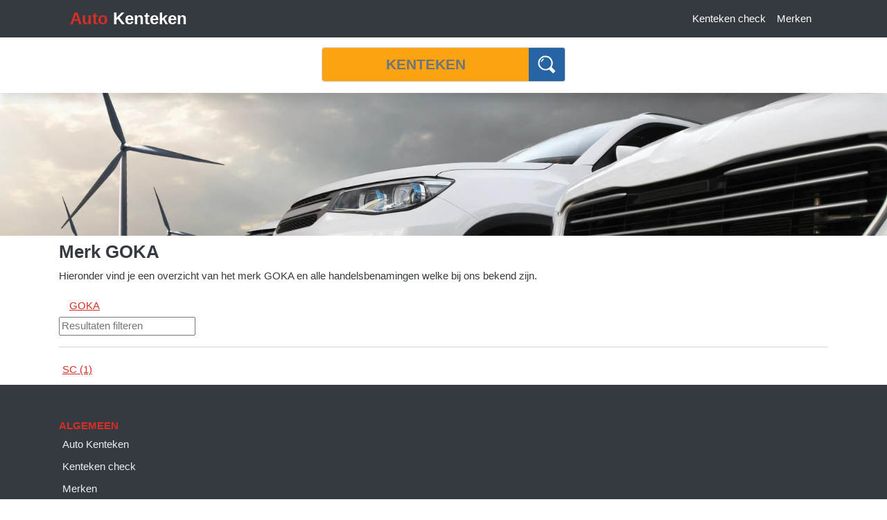

--- FILE ---
content_type: text/html; charset=utf-8
request_url: https://www.autokenteken.nl/merk/Goka
body_size: 2119
content:
<!DOCTYPE html>
<html lang="nl">
<head>
    <meta charset="utf-8" />
    <meta name="viewport" content="width=device-width, initial-scale=1.0">
    <meta name="author" content="Databot">
    <title>Merk GOKA</title>
    <meta name="description" content="Hieronder vind je alle handelsbenamingen van het merk GOKA." />
    <meta name="keywords" content="GOKA,merk,merk GOKA" />
    <link rel="apple-touch-icon" sizes="180x180" href="/apple-touch-icon.png">
    <link rel="icon" type="image/png" sizes="32x32" href="/favicon-32x32.png">
    <link rel="icon" type="image/png" sizes="16x16" href="/favicon-16x16.png">
    <link rel="manifest" href="/site.webmanifest">
    <link rel="mask-icon" href="/safari-pinned-tab.svg" color="#d52f27">
    <meta name="msapplication-TileColor" content="#d52f27">
    <meta name="theme-color" content="#d52f27">

    <script async src="https://www.databot.nl/Scripts/cookieconsent.latest.min.js"></script>
    <script async src="https://www.googletagmanager.com/gtag/js?id=UA-45544458-1"></script>
    <script>
        window.dataLayer = window.dataLayer || [];
        function gtag() { dataLayer.push(arguments); }
        gtag('js', new Date());

        gtag('config', 'UA-45544458-1');
    </script>

    <meta property="og:site_name" content="Auto kenteken">
    <meta id="ogTitle" property="og:title" content="Merk GOKA">
    <meta id="ogDescription" property="og:description" content="Hieronder vind je alle handelsbenamingen van het merk GOKA.">
    <meta property="og:type" content="website" />
    <meta property="og:image" content="https://www.autokenteken.nl/Content/image/autokenteken.png">
    <meta property="og:url" content="https://www.autokenteken.nl/merk/Goka">

    <link href="/Content/css?v=JmwwIAMwnLkOX7_ScrK98fD_4YFUluoVFrGxw0Y-nJs1" rel="stylesheet"/>

    
</head>
<body>
    <nav class="navbar-dark bg-dark fixed-top">
        <div class="container min">
            <div class="navbar navbar-expand-sm">
                <a class="navbar-brand mr-0 font-weight-bold mr-auto" href="/"><span class="color-default">Auto</span> Kenteken</a>
                <button class="navbar-toggler" type="button" data-toggle="collapse" href="#collapseExample" data-target="#navbarResponsive" aria-controls="navbarResponsive" aria-expanded="false" aria-label="Toggle navigation">
                    <span class="navbar-toggler-icon"></span>
                </button>
                <div class="collapse navbar-collapse" id="navbarResponsive">
                    <hr />
                    <ul class="navbar-nav ml-auto">
                        <li class="nav-item">
                            <a class="nav-link" href="/check">Kenteken check</a>
                        </li>
                        <li class="nav-item">
                            <a class="nav-link" href="/merken">Merken</a>
                        </li>
                    </ul>
                </div>
            </div>
        </div>
    </nav>

    <div id="nav-search" class="no-print p-3 nav-search bg-white shadow">
        <div class="container">
            <form action="/Search" class="form-inline mx-auto" method="get">    <div class="input-group mx-auto kenteken-search flex-nowrap">
        <input type="text" name="kenteken" class="form-control form-kenteken" placeholder="Kenteken" aria-label="Kenteken">
        <div class="input-group-append">
            <button class="btn btn-search" type="submit" title="Search">
                <img src="/Content/image/icon/zoeken.svg" alt="Op kenteken zoeken" />
            </button>
        </div>
    </div>
</form>
        </div>
    </div>

    <!-- Header with Background Image -->
    <header class="no-print default-header">
    </header>

    <div class="container body-content my-2">
        


<h1>Merk GOKA</h1>

<p>
    Hieronder vind je een overzicht van het merk GOKA en alle handelsbenamingen welke bij ons bekend zijn.
</p>

<div class="row header-box">
    <div class="col">
        <a href="/Merk/Goka">GOKA</a>
    </div>
</div>

    <input id="filter" type="text" placeholder="Resultaten filteren" />
    <hr />
    <div class="link-list">
<a href="/handelsbenaming/GOKA/SC">SC (1)</a>    </div>

        <p>&nbsp;</p>
    </div>

    <!-- Footer -->
    <footer class="py-5 bg-dark">
        <div class="container">
            <div class="row no-print">
                <div class="col-sm">
                    <div class="font-weight-bold text-uppercase color-default">Algemeen</div>
                    <ul class="list-bottom">
                        <li>
                            <a href="/">Auto Kenteken</a>
                        </li>
                        <li>
                            <a href="/check">Kenteken check</a>
                        </li>
                        <li>
                            <a href="/merken">Merken</a>
                        </li>
                        <li>
                            <a class="" href="/laatst-bekeken">Laatst bekeken kentekens</a>
                        </li>
                    </ul>
                </div>
            </div>
            <hr class="clearfix w-100">
            <p class="m-0 text-center text-white">Copyright &copy; Auto kenteken</p>
        </div>
    </footer>

    <script src="/bundles/jquery?v=9ktsOtIo0upvJP7-7FiXuOoOJe58RLFJ__wIRPL2vGo1"></script>

    <script src="/bundles/site?v=7LwIseVT0U62SzmxsJ9cV9pXRmQIAxubgNP3RJlQos81"></script>

    
</body>
</html>